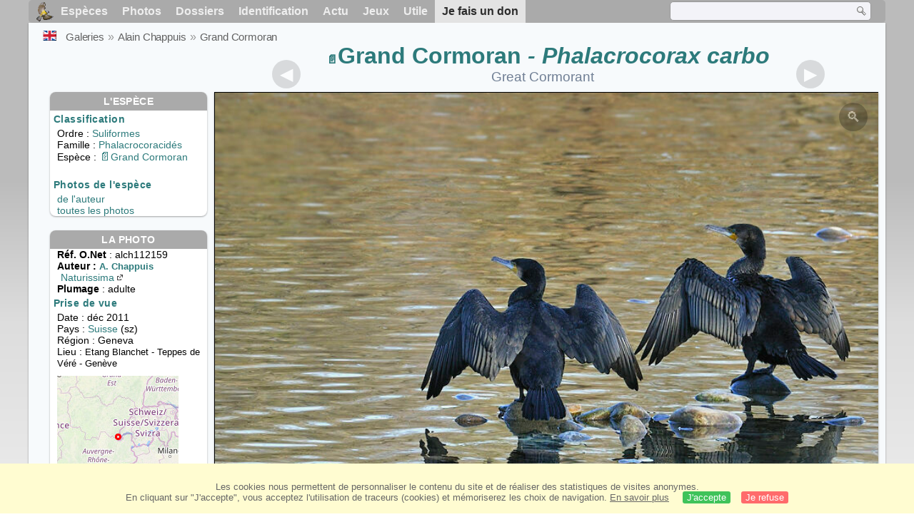

--- FILE ---
content_type: text/html; charset=utf-8
request_url: https://www.oiseaux.net/photos/alain.chappuis/grand.cormoran.6.html
body_size: 4764
content:
<!DOCTYPE html>
<html lang="fr">
<head>
 <title>Grand Cormoran adulte - alch112159</title>
 <!--[if lt IE 9]>
 <script src="/front/js/vendor/html5shiv/html5shiv.js"></script>
 <![endif]-->
 <meta charset="utf-8">
 <meta name="rating" content="General" />
 <meta name="author" content="Oiseaux.net" />
 <meta name="description" content="Grand Cormoran adulte, identification, Comportement. photo de Alain Chappuis. Ref:alch112159" />
 <meta name="HandheldFriendly" content="True" />
 <link data-link-ref rel="apple-touch-icon" sizes="180x180" href="/front/images/apple-touch-icon.png">
 <link data-link-ref rel="icon" type="image/png" sizes="32x32" href="/front/images/favicon-32x32.png">
 <link data-link-ref rel="icon" type="image/png" sizes="192x192" href="/front/images/android-chrome-192x192.png">
 <link data-link-ref rel="icon" type="image/png" sizes="16x16" href="/front/images/favicon-16x16.png">
 <meta property="og:image" content="/photos/alain.chappuis/images/grand.cormoran.alch.6g.jpg" />
 <meta property="og:image:type" content="image/jpeg" />
 <meta property="og:image:width" content="810" />
 <meta property="og:image:height" content="578" />
 <meta property="og:title" content="Grand Cormoran - Phalacrocorax carbo" />
 <meta name="viewport" content="width=device-width, initial-scale=1" />
 <link rel="canonical" href="/photos/alain.chappuis/grand.cormoran.6.html" />
 <link rel="search" type="application/opensearchdescription+xml" title="Oiseaux.net" href="/oiseaux.xml" />
 <link rel="alternate" type="application/rss+xml" title="Actualité oiseaux.net" href="/rss/actu.xml" />
 <!-- oiseaux-css -->
 <link rel="stylesheet" href="/front/css/oiseaux.net.202512102055.css" />
 <!-- /oiseaux-css -->
 <link rel="stylesheet" href="/front/css/add.202504280032.css" /> 
 <link rel="stylesheet" href="/front/css/lightbox.202504260032.css" /> 
 <!-- js:head --><!-- /js:head -->
</head>
<body>
<!-- meta:article -->
<div class="site-container" id="oiseaux">
<!-- class:site-container -->
 <div class="site-pusher">
 <!-- class:site-pusher -->
 <header>
 <!-- class:header -->
 <!-- div:header-content -->
 <div class="header-content">
 <!-- class:header-content -->
 
 
 
 <!-- div:loriot -->
 <a href="#" class="header__icon" id="header__icon"></a>
 <nav id="nav" class="nav ">
 <ul class="menu">
 <li class="accueil" id="accueil">
 <div><a href="/"></a></div>
 </li>
 <li>
 <a href="/oiseaux/">Espèces</a>
 <ul>
 <li><a href="/oiseaux/france.html">Liste des oiseaux de France</a></li>
 <li><a href="/oiseaux/europe.html">Liste des oiseaux d'Europe</a></li>
 <li><a href="/oiseaux/">Liste des oiseaux du monde</a></li>
 </ul>
 </li>
 <li>
 <a href="/photos/">Photos</a>
 <ul>
 <li><a href="/photos/oiseaux.france.index.html">Nouveautés de France</a></li>
 <li><a href="/photos/index.html">Nouveautés du monde</a></li>
 <li><a href="/photos/photographes.html">Galeries des photographes</a></li>
 </ul>
 </li>
 <li>
 <a href="/dossiers/">Dossiers</a>
 <ul>
 <li><a href="/dossiers/ornithopedia/">Oiseau.info</a></li>
 <li><a href="/dossiers/ornithologie/">Ornithologie</a></li>
 <li><a href="/dossiers/protection/">Comment aider les oiseaux ?</a></li>
 <li><a href="/dossiers/gilbert.blaising/">Lorraine et histoires d'oiseaux</a></li>
 <li><a href="/dossiers/patrick.fichter/">Au fil de la plume</a></li>
 <li><a href="/dossiers/gaston.gast/">Les plumes</a></li>
 <li><a href="/dossiers/marc.mortelmans/">Baleine sous Gravillon</a></li>
 </ul>
 </li>
 <li>
 <a href="/identifier/">Identification</a>
 <ul>
 <li><a href="https://www.ornitho.com/">Intelligence Artificielle</a></li>
 <li id="moteur_id"><a href="/identifier/accueil.html">Aide à l'identification</a></li>
 <li><a href="https://forum.oiseaux.net/">Forum</a></li>
 <li><a href="/jeux/quiz/">Jeu d'identification</a></li>
 </ul>
 </li>
 <li>
 <a href="/util/maj.html">Actu</a>
 <ul>
 <li><a href="/util/maj.html">Nouveautés</a></li>
 </ul>
 </li>
 <li>
 <a href="/jeux/">Jeux</a>
 <ul>
 <li><a href="/jeux/quiz/">Le quiz ornitho</a></li>
 <li><a href="/jeux/deplume/">L'oiseau mystère</a></li>
 <li><a href="/jeux/linotte/">Tête de linotte</a></li>
 <li><a href="/jeux/puzzle/">Le taquin ornitho</a></li>
 <li><a href="/jeux/mahjong/">Mah-jong</a></li>
 <li><a href="/jeux/coloriages/">Coloriages</a></li>
 </ul>
 </li>
 <li id="utile">
 <a href="/util/">Utile</a>
 <ul>
 <li><a href="/util/regles.deontologiques.html">Règles déontologiques</a> </li>
 <li><a href="/util/nomenclature.html">Nomenclature utilisée sur Oiseaux.net</a> </li>
 <li><a href="/glossaire/">Glossaire</a></li>
 <li><a href="/livres/">Une sélection de livres sur les oiseaux</a></li>
 <li><a href="/annuaire/">Annuaire ornitho</a></li>
 <li><a href="/index.en.html">
 <span class="https://www.the-birds.net/">Version anglaise</span></a></li>
 <li><a rel="nofollow" href="https://membre.oiseaux.net/">Espace membres</a></li>
 </ul>
 </li>
 <li id="last_menu">
 <a class="don" href="https://www.helloasso.com/associations/ecopains-d-abord/collectes/soutenez-oiseaux-net-2">Je fais un don</a>
 </li>
 </ul>
 
 <div class="on_recherche search-open" id="on_recherche">
 <!-- class:on_recherche -->
 <div itemscope itemtype="https://schema.org/WebSite" class="on_search">
 <meta itemprop="url" content="/" />
 <form itemprop="potentialAction" itemscope itemtype="https://schema.org/SearchAction" id="search" action="/search/" method="post">
 <meta itemprop="target" content="/search/?q={term}" />
 <input itemprop="query-input" type="text" id="term" name="term" size="24" aria-label="term" />
 <input type="image" id="ok" name="ok" title="Rechercher" src="/front/images/ok.png" alt="Rechercher" />
 </form>
 </div>
 <!-- /class:on_recherche -->
 </div>
 
</nav>

 <!-- ad_header --><!-- /ad_header -->
 <!-- /class:header-content -->
 </div>
 <!-- /div:header-content -->
 <!-- /class:header -->
 </header>

 <div class="on_centre" >
 <!-- class:on_liste -->
 <div class="on_espece">
 <div class="on_img_gal">
 <div class="on_entete">
 <div id="titre">
 <h1 class="titre"><a class="on-f" href="/oiseaux/grand.cormoran.html" title="Grand Cormoran">Grand Cormoran</a><i> - Phalacrocorax carbo</i></h1>
 <meta itemprop="name" content="Grand Cormoran - Phalacrocorax carbo" /><!-- Esp_Nominale --><!-- /Esp_Nominale -->
 <h2 class="sous_titre">Great Cormorant</h2>
 </div>
 </div>
 <div id="photos">
 <div id="photo">
 <figure class="on-img_slider">
 <img itemprop="contentUrl" class="monimage" src="/photos/alain.chappuis/images/grand.cormoran.alch.6g.jpg" srcset="/photos/alain.chappuis/images/grand.cormoran.alch.6g.320.w.jpg 320w, /photos/alain.chappuis/images/grand.cormoran.alch.6g.640.w.jpg 640w, /photos/alain.chappuis/images/grand.cormoran.alch.6g.800.w.jpg 800w, /photos/alain.chappuis/images/grand.cormoran.alch.6g.jpg 1024w" alt="Grand Cormoranadulte, identification, Comportement">
 <figcaption>
 <!-- commentaire -->
 <div class="copyright">
 Reproduction interdite sans autorisation préalable. © <a href="/photos/alain.chappuis/" title="Galerie">Alain Chappuis</a>
 </div>
 </figcaption>
 </figure>
 
 <div class="barre-nav">
 <div class="on-nav">
 <a class="on-nav-alpha_mini" href="/photos/alain.chappuis/accenteur.mouchet.1.html#alpha"></a>
 <a class="on-nav-alpha_prec" href="/photos/alain.chappuis/grand.cormoran.5.html#alpha"></a>
 <a class="on-nav-alpha_suiv" href="/photos/alain.chappuis/grand.cormoran.7.html#alpha"></a>
 <a class="on-nav-alpha_maxi" href="/photos/alain.chappuis/verdier.d.europe.11.html#alpha"></a>
 
 </div>
 <div class="on-nav">
 <a class="on-nav-chrono_mini" href="/photos/alain.chappuis/butor.etoile.1.html#chrono"></a>
 <a class="on-nav-chrono_prec" href="/photos/alain.chappuis/grande.aigrette.10.html#chrono"></a>
 <a class="on-nav-chrono_suiv" href="/photos/alain.chappuis/grand.cormoran.7.html#chrono"></a>
 <a class="on-nav-chrono_maxi" href="/photos/alain.chappuis/bondree.apivore.15.html#chrono"></a>
 
 </div>
 <div class="on-nav">
 <a class="on-nav-famille_mini" href="/photos/alain.chappuis/bernache.du.canada.1.html#famille"></a>
 <a class="on-nav-famille_prec" href="/photos/alain.chappuis/grand.cormoran.5.html#famille"></a>
 <a class="on-nav-famille_suiv" href="/photos/alain.chappuis/grand.cormoran.7.html#famille"></a>
 <a class="on-nav-famille_maxi" href="/photos/alain.chappuis/bruant.des.roseaux.20.html#famille"></a>
 
 </div>
 <div class="on-nav">
 <a class="on-nav-monde_prec" href="/photos/alain.chappuis/grand.cormoran.7.html#monde"></a>
 <a class="on-nav-monde_suiv" href="/photos/alain.chappuis/grande.aigrette.10.html#monde"></a>
 
 </div>
 <div class="on-nav">
 <a class="on-nav-espece_prec" href="/photos/alain.chappuis/grand.cormoran.7.html#espece"></a>
 <a class="on-nav-espece_suiv" href="/photos/xavier.oudard/grand.cormoran.1.html#espece"></a>
 
 </div>
 
 </div>
 </div>
 <div class="on_infos">
 <div class="infos_espece">
 <h3>L'espèce</h3>
 <h4>Classification</h4>
 <p>
 Ordre : <a href="/oiseaux/suliformes.html">Suliformes</a>
 <br />Famille : <a href="/oiseaux/phalacrocoracides.html">Phalacrocoracidés</a>
 <br />Espèce  : <a class="on-f" href="/oiseaux/grand.cormoran.html" title="Grand Cormoran">Grand Cormoran</a>
 
 </p>
 <br />
 <h4>Photos de l'espèce</h4>
 <p><a href="./grand.cormoran.html" title="Grand Cormoran">de l'auteur</a>
 <br /><a href="/oiseaux/photos/grand.cormoran.html" title="Grand Cormoran">toutes les photos</a>
 </div>
 <div class="infos_photo">
 <h3>La photo</h3>
 <p>
 <b>Réf. O.Net</b> : alch112159
 <br />
 <b>Auteur :
 <a itemprop="author" itemscope itemtype="https://schema.org/Person" href="/photos/alain.chappuis/" title="Galerie">
 <span>A. Chappuis</span>
 <meta itemprop="name" content="Alain Chappuis" />
 </a>
 </b>
 <br /><a href="https://naturissima.biz" title="Naturissima" class="m5">Naturissima<span class="ui-icon ui-icon-extlink"></span></a>
 <br /><b>Plumage</b> : adulte
 </p>
 <h4>Prise de vue</h4>
 <!-- captif --><!-- /captif -->
 
 <p>Date : déc 2011
 <br />Pays : <a href="/oiseaux/suisse.html" >
 Suisse </a> (sz)
 <br />R&eacute;gion : Geneva
 <br />Lieu : <span>Etang Blanchet - Teppes de Véré - Genève</span>
 <meta itemprop="contentLocation" content="Etang Blanchet - Teppes de Véré - Genève, Geneva, Suisse" />
 <meta itemprop="regionsAllowed" content="SZ" />
 <img id="mapquest" src="/cartes/img/46.178_6.012.jpg" alt="Etang Blanchet - Teppes de Véré - Genève" />
 <span class="coordonnees">
 <br />Lat. : 46&#176; 10' 47'' Nord
 <br />Lng. : 6&#176; 0' 11'' Est
 </span>

 </p>
 
 <div id="exif">
 <h4>Données Exif
 <span class="fermeture_exif">[+]</span>
 <span class="ouverture_exif">[-]</span>
 </h4>
 <p class="fermer_exif">
 <span itemprop="exifData" itemscope itemtype="https://schema.org/PropertyValue">
 Modèle : NIKON CORPORATION NIKON D300
 <meta itemprop="name" content="Camera">
 <meta itemprop="value" content="NIKON CORPORATION NIKON D300"></span>
 <br /><span itemprop="exifData" itemscope itemtype="https://schema.org/PropertyValue">Vitesse : 1/250 s
 <meta itemprop="name" content="Exposure Time">
 <meta itemprop="value" content="1/250 sec."></span>
 <br /><span itemprop="exifData" itemscope itemtype="https://schema.org/PropertyValue">
 ouverture : 8
 <meta itemprop="name" content="MaxApertureValue">
 <meta itemprop="value" content="8"></span>
 <br /><span itemprop="exifData" itemscope itemtype="https://schema.org/PropertyValue">
 Focale : 500 mm
 <meta itemprop="name" content="FNumber">
 <meta itemprop="value" content="f/500"></span>
 <br /><span itemprop="exifData" itemscope itemtype="https://schema.org/PropertyValue">
 Iso : 200
 <meta itemprop="name" content="Iso">
 <meta itemprop="value" content="200"></span>
 <br /><span itemprop="exifData" itemscope itemtype="https://schema.org/PropertyValue">
 Flash : non 
 <meta itemprop="name" content="Flash">
 <meta itemprop="value" content="non "></span>
 </p>
 </div>

 </div>
 </div>
 </div>
 </div>
 
<div class="crumbs">
 <ul itemscope itemtype="https://schema.org/BreadcrumbList" id="breadcrumb">
 <li class="last"><a class="on_uk" href="great.cormorant.6.html"></a></li>
 <li class="ariane" itemprop="itemListElement" itemscope itemtype="https://schema.org/ListItem">
 <a itemprop="item" href="/photos/photographes.html"><span itemprop="name">Galeries</span></a>
 <meta itemprop="position" content="1" /></li>
 <li class="ariane" itemprop="itemListElement" itemscope itemtype="https://schema.org/ListItem">
 <a itemprop="item" href="/photos/alain.chappuis/"><span itemprop="name">Alain Chappuis</span></a>
 <meta itemprop="position" content="2" /></li>

 <li class="crumb-alpha ariane" itemprop="itemListElement" itemscope itemtype="https://schema.org/ListItem">
 <a itemprop="item" href="photos.html"><span itemprop="name">Tri alphabétique</span></a>
 <meta itemprop="position" content="3" /></li>
 <li class="crumb-alpha last">
 <a href="photos.33.html"><span>page 33</span></a>
 </li>

 <li class="crumb-chrono ariane" itemprop="itemListElement" itemscope itemtype="https://schema.org/ListItem">
 <a itemprop="item" href="2024.1.html"><span itemprop="name">Tri chronologique</span></a>
 <meta itemprop="position" content="3" /></li>
 <li class="crumb-chrono last">
 <a href="2011.2.html"><span>2011.2</span></a>
 </li>

 <li class="crumb-famille ariane" itemprop="itemListElement" itemscope itemtype="https://schema.org/ListItem">
 <a itemprop="item" href="famille.1.html"><span itemprop="name">Tri systématique </span></a>
 <meta itemprop="position" content="3" /></li>
 <li class="crumb-famille ariane">
 <a href="suliformes.1.html"><span>Suliformes</span></a>
 </li>
 <li class="crumb-famille last">
 <a href="phalacrocoracides.1.html"><span>Phalacrocoracidés</span></a>
 </li>

 <li class="crumb-monde last" itemprop="itemListElement" itemscope itemtype="https://schema.org/ListItem">
 <a itemprop="item" href="/photos/alain.chappuis/grand.cormoran.html"><span itemprop="name">Grand Cormoran</span></a>
 <meta itemprop="position" content="3" /></li>

 <li class="crumb-espece ariane" itemprop="itemListElement" itemscope itemtype="https://schema.org/ListItem">
 <a itemprop="item" href="/photos/alain.chappuis/grand.cormoran.html"><span itemprop="name">Grand Cormoran</span></a>
 <meta itemprop="position" content="3" /></li>
 <li class="crumb-espece last">
 <a href="#espece"><span> &nbsp;</span></a>
 </li>
 </ul>
 </div>
 </div>
<!-- /class:on_liste -->
 <div class="site-cache" id="site-cache"></div>
 </div>

 <footer class="on_pieddepage">
 <!-- class:on_pieddepage -->
 <div class="on_pdp">
 <div class="on_links_txt">
 <div class="on_mesange"></div>
 <div class="on_news_pdp">
 <p>Nouveautés</p>
 <ul>
 <li><!-- derniere fiche --><a href="/oiseaux/calao.a.bec.rouge.html" title="Calao à bec rouge">Fiche : Calao à bec rouge</a>
 <!-- /derniere fiche --></li>
 <li><!-- derniere photo --><a href="/photos/regine.le.courtois.nivart/hirondelle.chalybee.6.html">Photo : Hirondelle chalybée</a>
 <!-- /derniere photo --></li>
 <li><!-- dernier dossier --><a href="/dossiers/ornithologie/pouillot.veloce.et.pouillot.fitis.html" title="Distinction des Pouillots véloce et fitis">Dossier : Distinction des Pouillots véloce et fitis</a>
 <!-- /dernier dossier --></li>
 <li><!-- news:dernier mois --><a href="/rss/2026/2026-01-14.html">News : janvier 2026</a>
 <!-- /news:dernier mois --></li>
 </ul>
 </div>
 <div class="on_utile">
 <p>Aide</p>
 <ul>
 <li><a href="/faq.html">Foire aux questions</a></li>
 </ul>
 <br />
 </div>
 <div class="on_apropos">
 <p>A propos</p>
 <ul>
 <li><a href="/presentation.html">Qui sommes nous ?</a></li>
 <li><a href="/nous.aider.html">Nous aider</a></li>
 <li><a href="/util/charte.confidentialite.html">Charte de confidentialité</a></li>
 <li><a href="/mentions.legales.html">Mentions légales</a></li>
 <li><a href="/sources.html">Nos sources</a></li>
 </ul>
 </div>
 <div>
 <a class="on_amaz" href="https://boutique.lpo.fr/catalogue/edition/identification-des-oiseaux/guides-complets/le-guide-ornitho?p=0&c=0&oiseaux.net=1" aria-label="Le guide ornitho">
 </a>
 </div>
 </div>

 <div class="nav_icons">
 <div class="on_follow">
 <ul>
 <li class="on_home"><a href="/" aria-label="Accueil Oiseaux.net"><span>Accueil</span></a></li>
 <li class="on_rss"><a href="/rss/actu.xml" aria-label="Actualité Oiseaux.net"><span>Abonnez-vous</span> </a></li>
 <li class="on_mail"><a href="/contact.html" aria-label="Contactez-nous"><span>Contact</span></a></li>
 </ul>
 </div>
 <div class="on_links">
 <ul>
 <li class="on_membre"><a rel="nofollow" href="https://membre.oiseaux.net/" aria-label="Espace membre - Oiseaux.net"><span>Espace membres</span></a></li>
 <li class="on_forum"><a href="https://forum.oiseaux.net/" aria-label="Forum Oiseaux.net"><span>Forum</span></a></li>
 <li class="on_haut"><a href="#oiseaux" aria-label="Haut de page"><span>&nbsp;</span></a></li>
 </ul>
 </div>
 <div class="on_droits">
 <p id="on_pix">
 Mis à jour le <!-- maj -->15/01/2026 00:41:37<!-- /maj -->
 <br />Tous droits réservés © 1996-<!-- annee -->2026<!-- /annee --> - <a href="/">Oiseaux.net</a>
 </p>
 </div>
 </div>
 </div>
 <!-- /class:on_pieddepage -->
 </footer>
 <!-- /class:site-pusher -->
 </div>
<!-- /class:site-container -->
</div>
<!-- /meta:article -->
<!-- js:mp3 --><!-- /js:mp3 -->
<script src="/front/js/banniere.js"></script>
<!-- oiseaux-js -->
<script src="/front/js/oiseaux.net.202504260032.js" async></script>
<!-- /oiseaux-js -->
<!-- js:index --><!-- /js:index -->

 <div class="lightbox-overlay">
 <div class="lightbox-container">
 <img src="" alt="" class="lightbox-image">
 <div class="lightbox-caption"></div>
 <div class="lightbox-loading"></div>
 <div class="lightbox-nav">
 <button class="lightbox-prev">&#10094;</button>
 <button class="lightbox-next">&#10095;</button>
 </div>
 <button class="lightbox-close">&#10005;</button>
 </div>
 </div>
 <script src="/front/js/lightbox.202504270032.js"></script> 
</body>
</html>
